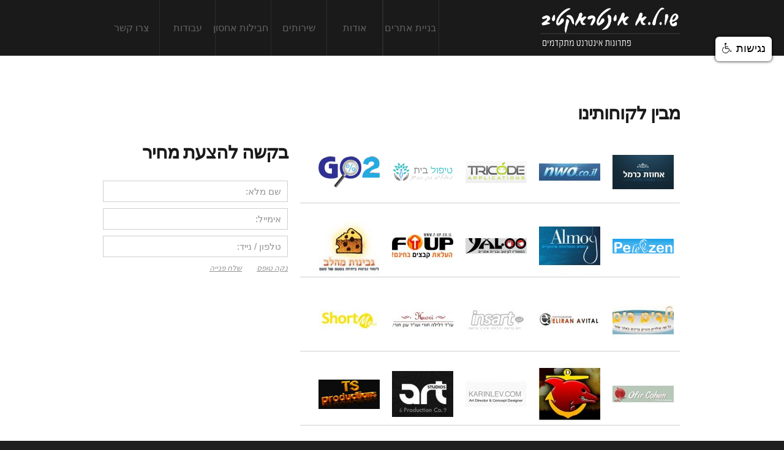

--- FILE ---
content_type: text/html; charset=UTF-8
request_url: http://www.v-host.co.il/%D7%9E%D7%91%D7%99%D7%9F_%D7%9C%D7%A7%D7%95%D7%97%D7%95%D7%AA%D7%99%D7%A0%D7%95.html
body_size: 3506
content:
<!DOCTYPE html>
<html lang="he">
<head>
<meta http-equiv="Content-Type" content="text/html; charset=utf-8" />
<meta http-equiv="X-UA-Compatible" content="IE=edge">
<meta name="viewport" content="width=device-width, initial-scale=1">
 
<title>שו.ל.א אינטראקטיב - פתרונות אינטרנט מתקדמים | בניית אתרים,  אחסון אתרים, פיתוח מערכות ניהול תוכן, פיתוח אפליקציות | מבין לקוחותינו</title>
<meta name="title" content="שו.ל.א אינטראקטיב - פתרונות אינטרנט מתקדמים | בניית אתרים,  אחסון אתרים, פיתוח מערכות ניהול תוכן, פיתוח אפליקציות | מבין לקוחותינו" />
<meta name="description" content="שו.ל.א אינטראקטיב - פתרונות אינטרנט מתקדמים | בניית אתרים,  אחסון אתרים, פיתוח מערכות ניהול תוכן, פיתוח אפליקציות | מבין לקוחותינו" />
<meta name="keywords" content="שו.ל.א,אינטראקטיב,פתרונות,אינטרנט,מתקדמים,בניית,אתרים,,אחסון,אתרים,פיתוח,מערכות,ניהול,תוכן,פיתוח,אפליקציות,מבין,לקוחותינו" />
<link rel="stylesheet" href="https://www.v-host.co.il/css/style.css" type="text/css">
<script src="https://www.v-host.co.il/js/jquery-1.6.4.min.js" type="text/javascript"></script>
<!--[if lt IE 7]>
<div class='aligncenter'><a href="http://www.microsoft.com/windows/internet-explorer/default.aspx?ocid=ie6_countdown_bannercode"><img src="http://storage.ie6countdown.com/assets/100/images/banners/warning_bar_0000_us.jpg"border="0"></a></div>  
<![endif]-->
<!--[if lt IE 9]>
<script src="https://www.v-host.co.il/js/html5.js"></script>
<link rel="stylesheet" href="https://www.v-host.co.il/css/ie.css"> 
<![endif]-->
<script type="text/javascript">
var site_url = "https://www.v-host.co.il/";
</script>
<script type="text/javascript">
  var _gaq = _gaq || [];
  _gaq.push(['_setAccount', 'UA-30864180-1']);
  _gaq.push(['_trackPageview']);
  (function() {
    var ga = document.createElement('script'); ga.type = 'text/javascript'; ga.async = true;
    ga.src = ('https:' == document.location.protocol ? 'https://ssl' : 'http://www') + '.google-analytics.com/ga.js';
    var s = document.getElementsByTagName('script')[0]; s.parentNode.insertBefore(ga, s);
  })();
</script>
</head>
<body  class="menu-push"><div id="up">
<aside class="menu-push-bg"></aside>
<nav class="st-menu" id="sidemenu">
	<ul>
	<li ><a href="https://www.v-host.co.il/">בניית אתרים</a><span class='nav-arrow'></span>
</li>
<li ><a href="https://www.v-host.co.il/%D7%90%D7%95%D7%93%D7%95%D7%AA.html">אודות</a><span class='nav-arrow'></span>
</li>
<li ><a href="https://www.v-host.co.il/%D7%A9%D7%99%D7%A8%D7%95%D7%AA%D7%99%D7%9D.html">שירותים</a><span class='nav-arrow'></span>
<ul><li><a href="https://www.v-host.co.il/%D7%A2%D7%99%D7%A6%D7%95%D7%91_%D7%90%D7%AA%D7%A8.html">עיצוב אתר</a></li>
<li><a href="https://www.v-host.co.il/%D7%97%D7%99%D7%AA%D7%95%D7%9A_%D7%95%D7%A7%D7%99%D7%93%D7%95%D7%93_HTML.html">חיתוך וקידוד HTML</a></li>
<li><a href="https://www.v-host.co.il/%D7%91%D7%A0%D7%99%D7%99%D7%AA_%D7%90%D7%AA%D7%A8.html">בניית אתר</a></li>
<li><a href="https://www.v-host.co.il/%D7%90%D7%97%D7%A1%D7%95%D7%9F_%D7%90%D7%AA%D7%A8%D7%99%D7%9D.html">אחסון אתרים</a></li>
<li><a href="https://www.v-host.co.il/%D7%A7%D7%99%D7%93%D7%95%D7%9D_%D7%90%D7%AA%D7%A8%D7%99%D7%9D.html">קידום אתרים</a></li>
<li><a href="https://www.v-host.co.il/%D7%AA%D7%97%D7%96%D7%95%D7%A7%D7%AA_%D7%90%D7%AA%D7%A8%D7%99%D7%9D.html">תחזוקת אתרים</a></li>
<li><a href="https://www.v-host.co.il/%D7%93%D7%A4%D7%99_%D7%A4%D7%99%D7%99%D7%A1%D7%91%D7%95%D7%A7.html">דפי פייסבוק</a></li>
<li><a href="https://www.v-host.co.il/%D7%A4%D7%99%D7%AA%D7%95%D7%97_%D7%90%D7%A4%D7%9C%D7%99%D7%A7%D7%A6%D7%99%D7%95%D7%AA.html">פיתוח אפליקציות</a></li>
</ul></li>
<li ><a href="https://www.v-host.co.il/%D7%97%D7%91%D7%99%D7%9C%D7%95%D7%AA_%D7%90%D7%97%D7%A1%D7%95%D7%9F.html">חבילות אחסון</a><span class='nav-arrow'></span>
</li>
<li ><a href="https://www.v-host.co.il/%D7%A2%D7%91%D7%95%D7%93%D7%95%D7%AA.html">עבודות</a><span class='nav-arrow'></span>
</li>
<li ><a href="https://www.v-host.co.il/%D7%A6%D7%A8%D7%95_%D7%A7%D7%A9%D7%A8.html">צרו קשר</a><span class='nav-arrow'></span>
</li>
	</ul>
</nav>
<div class="mainWrapper">
<!--==============================header=================================-->
<header>
    <div class="header">
        <div class="main">
            <a class="logo" href="https://www.v-host.co.il/"><img src="https://www.v-host.co.il/images/logo_1b.png" alt="שו.ל.א אינטראקטיב - פתרונות אינטרנט מתקדמים | בניית אתרים,  אחסון אתרים, פיתוח מערכות ניהול תוכן, פיתוח אפליקציות" /></a>
			<div class="toggleMenu">
				<span class="icon-bar"></span>
				<span class="icon-bar"></span>
				<span class="icon-bar"></span>
			</div>
            <nav>
                <ul class="sf-menu">
                	<li ><a href="https://www.v-host.co.il/">בניית אתרים</a>
</li>
<li ><a href="https://www.v-host.co.il/%D7%90%D7%95%D7%93%D7%95%D7%AA.html">אודות</a>
</li>
<li ><a href="https://www.v-host.co.il/%D7%A9%D7%99%D7%A8%D7%95%D7%AA%D7%99%D7%9D.html">שירותים</a>
<ul><li><a href="https://www.v-host.co.il/%D7%A2%D7%99%D7%A6%D7%95%D7%91_%D7%90%D7%AA%D7%A8.html">עיצוב אתר</a></li>
<li><a href="https://www.v-host.co.il/%D7%97%D7%99%D7%AA%D7%95%D7%9A_%D7%95%D7%A7%D7%99%D7%93%D7%95%D7%93_HTML.html">חיתוך וקידוד HTML</a></li>
<li><a href="https://www.v-host.co.il/%D7%91%D7%A0%D7%99%D7%99%D7%AA_%D7%90%D7%AA%D7%A8.html">בניית אתר</a></li>
<li><a href="https://www.v-host.co.il/%D7%90%D7%97%D7%A1%D7%95%D7%9F_%D7%90%D7%AA%D7%A8%D7%99%D7%9D.html">אחסון אתרים</a></li>
<li><a href="https://www.v-host.co.il/%D7%A7%D7%99%D7%93%D7%95%D7%9D_%D7%90%D7%AA%D7%A8%D7%99%D7%9D.html">קידום אתרים</a></li>
<li><a href="https://www.v-host.co.il/%D7%AA%D7%97%D7%96%D7%95%D7%A7%D7%AA_%D7%90%D7%AA%D7%A8%D7%99%D7%9D.html">תחזוקת אתרים</a></li>
<li><a href="https://www.v-host.co.il/%D7%93%D7%A4%D7%99_%D7%A4%D7%99%D7%99%D7%A1%D7%91%D7%95%D7%A7.html">דפי פייסבוק</a></li>
<li><a href="https://www.v-host.co.il/%D7%A4%D7%99%D7%AA%D7%95%D7%97_%D7%90%D7%A4%D7%9C%D7%99%D7%A7%D7%A6%D7%99%D7%95%D7%AA.html">פיתוח אפליקציות</a></li>
</ul></li>
<li ><a href="https://www.v-host.co.il/%D7%97%D7%91%D7%99%D7%9C%D7%95%D7%AA_%D7%90%D7%97%D7%A1%D7%95%D7%9F.html">חבילות אחסון</a>
</li>
<li ><a href="https://www.v-host.co.il/%D7%A2%D7%91%D7%95%D7%93%D7%95%D7%AA.html">עבודות</a>
</li>
<li ><a href="https://www.v-host.co.il/%D7%A6%D7%A8%D7%95_%D7%A7%D7%A9%D7%A8.html">צרו קשר</a>
</li>
                </ul>
            </nav>
            <div class="clear"></div>
        </div>
    </div>
</header><!--==============================content================================-->
<section id="content">
	<div class="main"><h1 class="mainTitle">מבין לקוחותינו</h1></div>
	    <div class="container_12" id="clients_wrap">
	    	<article class="grid_8">
			<div class="wrapper indent-bot clients_row">
			<article class="grid_1 clientsWrap">
				<img src="https://www.v-host.co.il/pics/thumb_55_picture.jpg" alt="">
			</article>
  						<article class="grid_1 clientsWrap">
				<img src="https://www.v-host.co.il/pics/thumb_37_picture.jpg" alt="">
			</article>
  						<article class="grid_1 clientsWrap">
				<img src="https://www.v-host.co.il/pics/thumb_68_picture.png" alt="">
			</article>
  						<article class="grid_1 clientsWrap">
				<img src="https://www.v-host.co.il/pics/thumb_73_picture.png" alt="">
			</article>
  						<article class="grid_1 clientsWrap">
				<img src="https://www.v-host.co.il/pics/thumb_75_picture.png" alt="">
			</article>
  			</div>
<div class="wrapper indent-bot clients_row">
			<article class="grid_1 clientsWrap">
				<img src="https://www.v-host.co.il/pics/thumb_69_picture.png" alt="">
			</article>
  						<article class="grid_1 clientsWrap">
				<img src="https://www.v-host.co.il/pics/thumb_28_picture.jpg" alt="">
			</article>
  						<article class="grid_1 clientsWrap">
				<img src="https://www.v-host.co.il/pics/thumb_27_picture.jpg" alt="">
			</article>
  						<article class="grid_1 clientsWrap">
				<img src="https://www.v-host.co.il/pics/thumb_39_picture.jpg" alt="">
			</article>
  						<article class="grid_1 clientsWrap">
				<img src="https://www.v-host.co.il/pics/thumb_30_picture.jpg" alt="">
			</article>
  			</div>
<div class="wrapper indent-bot clients_row">
			<article class="grid_1 clientsWrap">
				<img src="https://www.v-host.co.il/pics/thumb_31_picture.jpg" alt="">
			</article>
  						<article class="grid_1 clientsWrap">
				<img src="https://www.v-host.co.il/pics/thumb_32_picture.jpg" alt="">
			</article>
  						<article class="grid_1 clientsWrap">
				<img src="https://www.v-host.co.il/pics/thumb_40_picture.jpg" alt="">
			</article>
  						<article class="grid_1 clientsWrap">
				<img src="https://www.v-host.co.il/pics/thumb_33_picture.jpg" alt="">
			</article>
  						<article class="grid_1 clientsWrap">
				<img src="https://www.v-host.co.il/pics/thumb_41_picture.jpg" alt="">
			</article>
  			</div>
<div class="wrapper indent-bot clients_row">
			<article class="grid_1 clientsWrap">
				<img src="https://www.v-host.co.il/pics/thumb_35_picture.jpg" alt="">
			</article>
  						<article class="grid_1 clientsWrap">
				<img src="https://www.v-host.co.il/pics/thumb_29_picture.jpg" alt="">
			</article>
  						<article class="grid_1 clientsWrap">
				<img src="https://www.v-host.co.il/pics/thumb_36_picture.jpg" alt="">
			</article>
  						<article class="grid_1 clientsWrap">
				<img src="https://www.v-host.co.il/pics/thumb_38_picture.jpg" alt="">
			</article>
  						<article class="grid_1 clientsWrap">
				<img src="https://www.v-host.co.il/pics/thumb_51_picture.png" alt="">
			</article>
  			</div>
<div class="wrapper indent-bot clients_row">
			<article class="grid_1 clientsWrap">
				<img src="https://www.v-host.co.il/pics/thumb_70_picture.jpg" alt="">
			</article>
  			</div>
	      </article>
		
	       <article class="grid_4">
			            	<h3>בקשה להצעת מחיר</h3>
                <form id="contact-form" class="contact-form">
                	<input type="hidden" name="page_url" id="page_url" value="http://www.v-host.co.il/%D7%9E%D7%91%D7%99%D7%9F_%D7%9C%D7%A7%D7%95%D7%97%D7%95%D7%AA%D7%99%D7%A0%D7%95.html" />
                    <div class="success"> תודה על פנייתך, נחזור אליך בהקדם האפשרי.</div>
                    <fieldset>
                        <label class="name">
                            <input type="text" value="שם מלא:">
                            <span class="error">*שם מלא לא תקין</span>
                            <span class="empty">*שדה חובה</span>
                        </label>
                        <label class="email">
                            <input type="text" value="אימייל:">
                            <span class="error">*כתובת אימייל לא תקנית</span>
                            <span class="empty">*שדה חובה</span>
                        </label>
                        <label class="phone">
                            <input type="text" value="טלפון / נייד:">
                            <span class="error">*מספר טלפון/נייד לא תקין</span>
                            <span class="empty">*שדה חובה</span>
                        </label>
                        <div class="btns">
                        		<a class="button" data-type="reset">נקה טופס</a>
                        		<a class="button" data-type="submit">שלח פנייה</a>
                        	</div>
                    </fieldset>
                </form>
            		</article>
		
            <div style="clear:both;"></div>
    </div>
</section>
<script type="text/javascript">
var wrap_width = 100;
var wrap_height = 100;

$(window).load(function() {
	/*
	var images = $("#clients_wrap img");
	var imagesCount = images.length;

	if( imagesCount > 0 ) {
		$.each( $(images),function(i,img){
			var imgSrc = $(img).attr("src");
			var imgSize = getImgSize(imgSrc);
			if( imgSize.height < wrap_height ) {
				var margin_top = (wrap_height- imgSize.height)/2;
				$(img).css({"margin-top":margin_top});
			}
		});
	}
	*/
});

</script>
	<aside>
    <div class="container_12">
        <div class="wrapper">
            <article class="grid_4 omega">
                <h6>בניית אתרים</h6>
                	<ul style="float:right;margin-left:10px;min-width:140px;">
<li><a href="https://www.v-host.co.il/"><span></span>בניית אתרים</a></li>
<li><a href="https://www.v-host.co.il/%D7%90%D7%95%D7%93%D7%95%D7%AA.html"><span></span>אודות</a></li>
<li><a href="https://www.v-host.co.il/%D7%A9%D7%99%D7%A8%D7%95%D7%AA%D7%99%D7%9D.html"><span></span>שירותים</a></li>
</ul>
<ul style="float:right;margin-left:10px;min-width:140px;">
<li><a href="https://www.v-host.co.il/%D7%97%D7%91%D7%99%D7%9C%D7%95%D7%AA_%D7%90%D7%97%D7%A1%D7%95%D7%9F.html"><span></span>חבילות אחסון</a></li>
<li><a href="https://www.v-host.co.il/%D7%A2%D7%91%D7%95%D7%93%D7%95%D7%AA.html"><span></span>עבודות</a></li>
<li><a href="https://www.v-host.co.il/%D7%A6%D7%A8%D7%95_%D7%A7%D7%A9%D7%A8.html"><span></span>צרו קשר</a></li>
</ul>
            </article>
            <article class="grid_6 omega grid_480">
                <h6>מה אנחנו עושים?</h6>
                	<ul>
<li><a href="https://www.v-host.co.il/%D7%A2%D7%99%D7%A6%D7%95%D7%91_%D7%90%D7%AA%D7%A8.html"><span></span>עיצוב אתר</a></li>
<li><a href="https://www.v-host.co.il/%D7%97%D7%99%D7%AA%D7%95%D7%9A_%D7%95%D7%A7%D7%99%D7%93%D7%95%D7%93_HTML.html"><span></span>חיתוך וקידוד HTML</a></li>
<li><a href="https://www.v-host.co.il/%D7%91%D7%A0%D7%99%D7%99%D7%AA_%D7%90%D7%AA%D7%A8.html"><span></span>בניית אתר</a></li>
<li><a href="https://www.v-host.co.il/%D7%90%D7%97%D7%A1%D7%95%D7%9F_%D7%90%D7%AA%D7%A8%D7%99%D7%9D.html"><span></span>אחסון אתרים</a></li>
</ul>
<ul>
<li><a href="https://www.v-host.co.il/%D7%A7%D7%99%D7%93%D7%95%D7%9D_%D7%90%D7%AA%D7%A8%D7%99%D7%9D.html"><span></span>קידום אתרים</a></li>
<li><a href="https://www.v-host.co.il/%D7%AA%D7%97%D7%96%D7%95%D7%A7%D7%AA_%D7%90%D7%AA%D7%A8%D7%99%D7%9D.html"><span></span>תחזוקת אתרים</a></li>
<li><a href="https://www.v-host.co.il/%D7%93%D7%A4%D7%99_%D7%A4%D7%99%D7%99%D7%A1%D7%91%D7%95%D7%A7.html"><span></span>דפי פייסבוק</a></li>
<li><a href="https://www.v-host.co.il/%D7%A4%D7%99%D7%AA%D7%95%D7%97_%D7%90%D7%A4%D7%9C%D7%99%D7%A7%D7%A6%D7%99%D7%95%D7%AA.html"><span></span>פיתוח אפליקציות</a></li>
</ul>
<ul>
<li><a href="https://www.v-host.co.il/%D7%A4%D7%99%D7%AA%D7%95%D7%97_%D7%9E%D7%A2%D7%A8%D7%9B%D7%95%D7%AA_%D7%90%D7%99%D7%A0%D7%98%D7%A8%D7%90%D7%A0%D7%98%D7%99%D7%95%D7%AA.html"><span></span>פיתוח מערכות אינטראנטיות</a></li>
<li><a href="https://www.v-host.co.il/%D7%91%D7%A0%D7%99%D7%99%D7%AA_%D7%90%D7%AA%D7%A8%D7%99%D7%9D_%D7%91%D7%9E%D7%99%D7%A7%D7%95%D7%A8_%D7%97%D7%95%D7%A5.html"><span></span>בניית אתרים במיקור חוץ</a></li>
</ul>
            </article>
            
                       <article class="grid_2 omega">
                <h6>מה עוד?</h6>
                <ul>
                	<li ><a href="https://www.v-host.co.il/%D7%9C%D7%A7%D7%95%D7%97%D7%95%D7%AA_%D7%9E%D7%93%D7%91%D7%A8%D7%99%D7%9D.html"><span></span>לקוחות מדברים</a></li>
<li class="current"><a href="https://www.v-host.co.il/%D7%9E%D7%91%D7%99%D7%9F_%D7%9C%D7%A7%D7%95%D7%97%D7%95%D7%AA%D7%99%D7%A0%D7%95.html"><span></span>מבין לקוחותינו</a></li>
                </ul>
            </article>
                    </div>
    </div>
	<a href="#up" class="up">למעלה &#8593;</a>
</aside>
	<!--==============================footer=================================-->
	<footer>
	    <div class="main">
	        <div class="fleft">
	            שו.ל.א אינטראקטיב &copy; 	        </div>
	        <div class="extra-wrap alignright">
	        		        </div>
	    </div>
	</footer>
</div>
<script src="https://www.v-host.co.il/js/script.js" type="text/javascript"></script>
<script>
	// Mobile Menu
	$(".toggleMenu, .menu-push-bg").click(function(){
		$(".st-menu,  .menu-push, .menu-push-bg, .toggleMenu").toggleClass('active');
	});
	$("#sidemenu ul li").each(function(){
	  if($(this).children("ul").length){
		$(this).addClass("expandable");
	  }
	});
	$(".nav-arrow").click(function(){
		$(this).next('#sidemenu ul li ul').slideToggle('fast');
	});
	// Smooth Scrolling
	$(function() {
	  $('a[href*=#]:not([href=#])').click(function() {
		if (location.pathname.replace(/^\//,'') == this.pathname.replace(/^\//,'') && location.hostname == this.hostname) {
		  var target = $(this.hash);
		  target = target.length ? target : $('[name=' + this.hash.slice(1) +']');
		  if (target.length) {
			$('html,body').animate({
			  scrollTop: target.offset().top
			}, 1000);
			return false;
		  }
		}
	  });
	});
</script>
<script src="https://www.negishim.com/accessibility/accessibility_pro_group255.js" type="text/javascript"></script>
<script type="text/javascript">
    accessibility_rtl = true;
    pixel_from_side = 20;
    pixel_from_start = 60;
</script>
</body>
</html>

--- FILE ---
content_type: text/css
request_url: https://www.v-host.co.il/css/style.css
body_size: 9800
content:
/* reset.css */

a,abbr,acronym,address,applet,article,aside,audio,b,blockquote,big,body,center,canvas,caption,cite,code,command,datalist,dd,del,details,dfn,dl,div,dt,em,embed,fieldset,figcaption,figure,font,footer,form,h1,h2,h3,h4,h5,h6,header,hgroup,html,i,iframe,img,ins,kbd,keygen,label,legend,li,meter,nav,object,ol,output,p,pre,progress,q,s,samp,section,small,span,source,strike,strong,sub,sup,table,tbody,tfoot,thead,th,tr,tdvideo,tt,u,ul,var{background:transparent;border:0 none;font-size:100%;margin:0;padding:0;border:0;outline:0;vertical-align:top}

ol,ul{/*list-style:none*/}

blockquote,q{quotes:none}

table,table td{padding:0;border:none;border-collapse:collapse}

img{vertical-align:top}

embed{vertical-align:top}

article,aside,audio,canvas,command,datalist,details,embed,figcaption,figure,footer,header,hgroup,keygen,meter,nav,output,progress,section,source,video{display:block}

mark,rp,rt,ruby,summary,time{display:inline}



/* superfish.css */

.sf-menu{font-size:0px;line-height:0px;}

.sf-menu ul{position:absolute;top:-1000px;width:125px;background:#2d2d2d;padding:25px 11px 21px;right:0;display:none;}

.sf-menu li{float:right;position:relative;border-right:1px solid #2b2b2b;width:90px;text-align:center;}

.sf-menu li:first-child{border-left:1px solid #2b2b2b;}

.sf-menu a{color:#626262;text-decoration:none;display:block;/*padding:25px 4px 21px;*/padding: 36px 4px;font-size:16px;line-height:1.2em;white-space:nowrap;}

.sf-menu li:hover ul,.sf-menu li.sfHover ul{/*top:75px;*/top:95px;z-index:99;}

.sf-menu li:hover li ul,ul.sf-menu li.sfHover li ul{top:-999em}

.sf-menu li.current,.sf-menu li.sfHover,.sf-menu li:hover{background:#ffc000;}

.sf-menu li.current a,.sf-menu li a:hover,.sf-menu li.sfHover a{color:#fff;}

.sf-menu li li:hover ul,ul.sf-menu li li.sfHover ul{left:117px;top:-25px;}

.sf-menu li li{float:none;background:none !important;margin:0 0 3px;border:none !important; width:100%; }

.sf-menu li li a{padding:0px;display:inline-block;}

.sf-menu li li a,.sf-menu li.sfHover li a,.sf-menu li.current li a{color:#fff;}

.sf-menu li li a:hover,.sf-menu li li.sfHover a,.sf-menu li li.current a{color:#ffc000}

.sf-menu li li li a,.sf-menu li li.sfHover li a,.sf-menu li li.current li a{color:#fff;}

.sf-menu li li li a:hover,.sf-menu li li li.current a{color:#ffc000}



/* grid.css */

.container_12{margin-left:auto;margin-right:auto;width:960px;position:relative;}

.grid_1,.grid_2,.grid_3,.grid_4,.grid_5,.grid_6,.grid_7,.grid_8,.grid_9,.grid_10,.grid_11,.grid_12{display:inline;float:right;position:relative;margin:0 10px}

.alpha{margin-left:0}

.omega{margin-right:0}

.container_12 .grid_1{width:60px}

.container_12 .grid_2{width:140px}

.container_12 .grid_2_custom {width:200px; margin:0 0 0 10px;}

.container_12 .grid_2_custom img {width:200px}

.container_12 .grid_2_host {width:220px; margin:0 0 0 15px;}

.container_12 .grid_2_host img {width:220px}

.container_12 .grid_2_custom h6 , .container_12 .grid_2_host h6 { text-align:center;margin:0 0 14px 0; }

.container_12 .clearMargin {margin:0;}

.container_12 .grid_3{width:220px}

.container_12 .grid_4{width:300px}

.container_12 .grid_5{width:380px}

.container_12 .grid_6 {width:460px}

.container_12 .grid_4 ol,.container_12 .grid_4 ul,.container_12 .grid_6 ol,.container_12 .grid_6 ul,.container_12 .grid_2 ul{list-style:none}

.container_12 .grid_6 ul { float:right;margin-left:10px;width:150px; }

.container_12 .grid_480 { width:480px; }

.container_12 .grid_7{width:540px}

.container_12 .grid_8{width:620px}

.container_12 .grid_9{width:700px}

.container_12 .grid_10{width:780px}

.container_12 .grid_11{width:860px}

.container_12 .grid_12{width:940px}

.container_12 .prefix_1{padding-left:80px}

.container_12 .prefix_2{padding-left:160px}

.container_12 .prefix_3{padding-left:240px}

.container_12 .prefix_4{padding-left:320px}

.container_12 .prefix_5{padding-left:400px}

.container_12 .prefix_6{padding-left:480px}

.container_12 .prefix_7{padding-left:560px}

.container_12 .prefix_8{padding-left:640px}

.container_12 .prefix_9{padding-left:720px}

.container_12 .prefix_10{padding-left:800px}

.container_12 .prefix_11{padding-left:880px}

.container_12 .suffix_1{padding-right:80px}

.container_12 .suffix_2{padding-right:160px}

.container_12 .suffix_3{padding-right:240px}

.container_12 .suffix_4{padding-right:320px}

.container_12 .suffix_5{padding-right:400px}

.container_12 .suffix_6{padding-right:480px}

.container_12 .suffix_7{padding-right:560px}

.container_12 .suffix_8{padding-right:640px}

.container_12 .suffix_9{padding-right:720px}

.container_12 .suffix_10{padding-right:800px}

.container_12 .suffix_11{padding-right:880px}

.container_12 .push_1{left:80px}

.container_12 .push_2{left:160px}

.container_12 .push_3{left:240px}

.container_12 .push_4{left:320px}

.container_12 .push_5{left:400px}

.container_12 .push_6{left:480px}

.container_12 .push_7{left:560px}

.container_12 .push_8{left:640px}

.container_12 .push_9{left:720px}

.container_12 .push_10{left:800px}

.container_12 .push_11{left:880px}

.container_12 .pull_1{left:-80px}

.container_12 .pull_2{left:-160px}

.container_12 .pull_3{left:-240px}

.container_12 .pull_4{left:-320px}

.container_12 .pull_5{left:-400px}

.container_12 .pull_6{left:-480px}

.container_12 .pull_7{left:-560px}

.container_12 .pull_8{left:-640px}

.container_12 .pull_9{left:-720px}

.container_12 .pull_10{left:-800px}

.container_12 .pull_11{left:-880px}

.clear{clear:both;display:block;overflow:hidden;visibility:hidden;height:0}



/* forms.css */

input[type=text],input[type=password],textarea,select{font-family:Arial, Helvetica, sans-serif;color:#929292;font-size:15px;vertical-align:middle;font-weight:normal;padding:8px 10px;margin:0;background:none;border:1px solid #cfcfcf;outline:none;width:358px;}



#search{padding-right:8px;border:1px solid #cfcfcf;width:305px;}

#search input[type=text]{width:260px;padding:7px 9px 6px;border:none;vertical-align:middle;}

#search a{background:url(../images/search-button.gif) 0 0 no-repeat;width:26px;height:21px;display:inline-block;vertical-align:middle;}

#search a:hover{opacity:.5;}



/* Contact form */

#contact-form{position:relative;vertical-align:top;color:#828282;}

#contact-form .success{position:absolute;bottom:100%;left:0;display:none;}

	#contact-form fieldset{border:none;padding:0}

		#contact-form label{padding-bottom:10px;overflow:hidden;display:block;position:relative;}

		#contact-form div.formLabal{padding-bottom:10px;overflow:hidden;display:block;position:relative;}

			#contact-form input{float:right;}

			#contact-form .message{min-height:210px;padding-bottom:10px;}

			#contact-form textarea{width:518px;height:177px;overflow:auto;max-width:518px;}

			#contact-form .error,#contact-form .empty{color:#f00;display:none;position:absolute;top:-2px;left:0;font-size:11px;line-height:1.2em;}

		#contact-form .btns{text-align:right;}

		#contact-form .btns a{margin-left:20px;}



.contact-form{position:relative;vertical-align:top;color:#828282;}

.contact-form .success{position:absolute;bottom:100%;right:0px;display:none;}

	.contact-form fieldset{border:none;padding:0}

		.contact-form label{padding-bottom:10px;overflow:hidden;display:block;position:relative;}

			.contact-form input{float:right;}

			.contact-form .message{min-height:210px;padding-bottom:10px;}

			.contact-form textarea{width:280px !important;height:77px!important;overflow:auto;max-width:280px;}

			.contact-form .error,#contact-form .empty{color:#f00;display:none;position:absolute;top:2px;right:220px;font-size:11px;line-height:1.2em;}

		.contact-form .btns{text-align:right;}

		.contact-form .btns a{margin-left:20px;}



.contact-form input[type=text],.contact-form input[type=password],.contact-form textarea{

font-family:Arial, Helvetica, sans-serif;color:#929292;font-size:15px;vertical-align:middle;

font-weight:normal;padding:8px 10px;margin:0;background:none;border:1px solid #cfcfcf;outline:none;width:280px;

}

				

/* Newsletter-form */

#newsletter-form{margin:0 0 8px;}

#newsletter-form label{color:#fff;font-size:12px;display:block;padding:3px 0 8px;}

#newsletter-form input[type=text]{width:222px;padding:7px 10px;border:none;color:#fff;background:#606060;font-size:13px;}

#newsletter-form a{vertical-align:middle;width:30px;height:30px;display:inline-block;background-color:#ffc000;background-image:url(../images/newsletter.png);background-position:-9px 9px;background-repeat:no-repeat;}



#newsletter-alt-form fieldset{border:none}

#newsletter-alt-form input[type=text]{width:215px;margin-right:12px;}

#newsletter-alt-form a{vertical-align:middle;}



/* pretyPhoto.css */

div.facebook .pp_top .pp_left{background:url(../images/prettyPhoto/facebook/sprite.png) -88px -53px no-repeat}div.facebook .pp_top .pp_middle{background:url(../images/prettyPhoto/facebook/contentPatternTop.png) top left repeat-x}div.facebook .pp_top .pp_right{background:url(../images/prettyPhoto/facebook/sprite.png) -110px -53px no-repeat}div.facebook .pp_content_container .pp_left{background:url(../images/prettyPhoto/facebook/contentPatternLeft.png) top left repeat-y}div.facebook .pp_content_container .pp_right{background:url(../images/prettyPhoto/facebook/contentPatternRight.png) top right repeat-y}div.facebook .pp_expand{background:url(../images/prettyPhoto/facebook/sprite.png) -31px -26px no-repeat;cursor:pointer}div.facebook .pp_expand:hover{background:url(../images/prettyPhoto/facebook/sprite.png) -31px -47px no-repeat;cursor:pointer}div.facebook .pp_contract{background:url(../images/prettyPhoto/facebook/sprite.png) 0 -26px no-repeat;cursor:pointer}div.facebook .pp_contract:hover{background:url(../images/prettyPhoto/facebook/sprite.png) 0 -47px no-repeat;cursor:pointer}div.facebook .pp_close{width:22px;height:22px;background:url(../images/prettyPhoto/facebook/sprite.png) -1px -1px no-repeat;cursor:pointer}div.facebook .pp_description{margin:0 37px 0 0}div.facebook .pp_loaderIcon{background:url(../images/prettyPhoto/facebook/loader.gif) center center no-repeat}div.facebook .pp_arrow_previous{background:url(../images/prettyPhoto/facebook/sprite.png) 0 -71px no-repeat;height:22px;margin-top:0;width:22px}div.facebook .pp_arrow_previous.disabled{background-position:0 -96px;cursor:default}div.facebook .pp_arrow_next{background:url(../images/prettyPhoto/facebook/sprite.png) -32px -71px no-repeat;height:22px;margin-top:0;width:22px}div.facebook .pp_arrow_next.disabled{background-position:-32px -96px;cursor:default}div.facebook .pp_nav{margin-top:0}div.facebook .pp_nav p{font-size:15px;padding:0 3px 0 4px}div.facebook .pp_nav .pp_play{background:url(../images/prettyPhoto/facebook/sprite.png) -1px -123px no-repeat;height:22px;width:22px}div.facebook .pp_nav .pp_pause{background:url(../images/prettyPhoto/facebook/sprite.png) -32px -123px no-repeat;height:22px;width:22px}div.facebook .pp_next:hover{background:url(../images/prettyPhoto/facebook/btnNext.png) center right no-repeat;cursor:pointer}div.facebook .pp_previous:hover{background:url(../images/prettyPhoto/facebook/btnPrevious.png) center left no-repeat;cursor:pointer}div.facebook .pp_bottom .pp_left{background:url(../images/prettyPhoto/facebook/sprite.png) -88px -80px no-repeat}div.facebook .pp_bottom .pp_middle{background:url(../images/prettyPhoto/facebook/contentPatternBottom.png) top left repeat-x}div.facebook .pp_bottom .pp_right{background:url(../images/prettyPhoto/facebook/sprite.png) -110px -80px no-repeat}div.pp_pic_holder a:focus{outline:none}div.pp_overlay{background:#000;display:none;left:0;position:absolute;top:0;width:100%;z-index:9500}div.pp_pic_holder{display:none;position:absolute;width:100px;z-index:10000}.pp_content{height:40px;min-width:40px}* html .pp_content{width:40px}.pp_content_container{position:relative;text-align:left;width:100%}.pp_content_container .pp_left{padding-left:20px}.pp_content_container .pp_right{padding-right:20px}.pp_content_container .pp_details{float:left;margin:10px 0 2px}.pp_description{display:none;margin:0}.pp_social{float:left;margin:7px 0 0}.pp_social .facebook{float:left;position:relative;top:-1px;margin-left:5px;width:55px;overflow:hidden}.pp_social .twitter{float:left}.pp_nav{clear:right;float:left;margin:3px 10px 0 0}.pp_nav p{float:left;margin:2px 4px}.pp_nav .pp_play,.pp_nav .pp_pause{float:left;margin-right:4px;text-indent:10000px}a.pp_arrow_previous,a.pp_arrow_next{display:block;float:left;height:15px;margin-top:3px;overflow:hidden;text-indent:10000px;width:14px}.pp_hoverContainer{position:absolute;top:0;width:100%;z-index:2000}.pp_gallery{display:none;left:50%;margin-top:-50px;position:absolute;z-index:10000}.pp_gallery div{float:left;overflow:hidden;position:relative}.pp_gallery ul{float:left;height:35px;position:relative;white-space:nowrap;margin:0 0 0 5px;padding:0}.pp_gallery ul a{border:1px rgba(0,0,0,0.5) solid;display:block;float:left;height:33px;overflow:hidden}.pp_gallery ul a img{border:0}.pp_gallery li{display:block;float:left;margin:0 5px 0 0;padding:0}.pp_gallery li.default a{background:url(../images/prettyPhoto/facebook/default_thumbnail.gif) 0 0 no-repeat;display:block;height:33px;width:50px}.pp_gallery .pp_arrow_previous,.pp_gallery .pp_arrow_next{margin-top:7px!important}a.pp_next{background:url(../images/prettyPhoto/light_rounded/btnNext.png) 10000px 10000px no-repeat;display:block;float:right;height:100%;text-indent:10000px;width:49%}a.pp_previous{background:url(../images/prettyPhoto/light_rounded/btnNext.png) 10000px 10000px no-repeat;display:block;float:left;height:100%;text-indent:10000px;width:49%}a.pp_expand,a.pp_contract{cursor:pointer;display:none;height:20px;position:absolute;right:30px;text-indent:10000px;top:10px;width:20px;z-index:20000}a.pp_close{position:absolute;right:0;top:0;display:block;line-height:22px;text-indent:10000px}.pp_loaderIcon{display:block;height:24px;left:50%;position:absolute;top:50%;width:24px;margin:-12px 0 0 -12px}#pp_full_res{line-height:1!important}#pp_full_res .pp_inline{text-align:left}#pp_full_res .pp_inline p{margin:0 0 15px}div.ppt{direction:rtl;text-align:right;color:#fff;display:none;font-size:17px;z-index:9999;margin:0 0 5px 15px}div.pp_default .pp_content,div.light_rounded .pp_content{background-color:#fff}div.pp_default #pp_full_res .pp_inline,div.light_rounded .pp_content .ppt,div.light_rounded #pp_full_res .pp_inline,div.light_square .pp_content .ppt,div.light_square #pp_full_res .pp_inline,div.facebook .pp_content .ppt,div.facebook #pp_full_res .pp_inline{color:#000}div.pp_default .pp_gallery ul li a:hover,div.pp_default .pp_gallery ul li.selected a,.pp_gallery ul a:hover,.pp_gallery li.selected a{border-color:#fff}div.pp_default .pp_details,div.light_rounded .pp_details,div.dark_rounded .pp_details,div.dark_square .pp_details,div.light_square .pp_details,div.facebook .pp_details{position:relative}div.light_rounded .pp_top .pp_middle,div.light_rounded .pp_content_container .pp_left,div.light_rounded .pp_content_container .pp_right,div.light_rounded .pp_bottom .pp_middle,div.light_square .pp_left,div.light_square .pp_middle,div.light_square .pp_right,div.light_square .pp_content,div.facebook .pp_content{background:#fff}div.light_rounded .pp_description,div.light_square .pp_description{margin-right:85px}div.light_rounded .pp_gallery a.pp_arrow_previous,div.light_rounded .pp_gallery a.pp_arrow_next,div.dark_rounded .pp_gallery a.pp_arrow_previous,div.dark_rounded .pp_gallery a.pp_arrow_next,div.dark_square .pp_gallery a.pp_arrow_previous,div.dark_square .pp_gallery a.pp_arrow_next,div.light_square .pp_gallery a.pp_arrow_previous,div.light_square .pp_gallery a.pp_arrow_next{margin-top:12px!important}div.light_rounded .pp_arrow_previous.disabled,div.dark_rounded .pp_arrow_previous.disabled,div.dark_square .pp_arrow_previous.disabled,div.light_square .pp_arrow_previous.disabled{background-position:0 -87px;cursor:default}div.light_rounded .pp_arrow_next.disabled,div.dark_rounded .pp_arrow_next.disabled,div.dark_square .pp_arrow_next.disabled,div.light_square .pp_arrow_next.disabled{background-position:-22px -87px;cursor:default}div.light_rounded .pp_loaderIcon,div.light_square .pp_loaderIcon{background:url(../images/prettyPhoto/light_rounded/loader.gif) center center no-repeat}div.dark_rounded .pp_top .pp_middle,div.dark_rounded .pp_content,div.dark_rounded .pp_bottom .pp_middle{background:url(../images/prettyPhoto/dark_rounded/contentPattern.png) top left repeat}div.dark_rounded .currentTextHolder,div.dark_square .currentTextHolder{color:#c4c4c4}div.dark_rounded #pp_full_res .pp_inline,div.dark_square #pp_full_res .pp_inline{color:#fff}.pp_top,.pp_bottom{height:20px;position:relative}* html .pp_top,* html .pp_bottom{padding:0 20px}.pp_top .pp_left,.pp_bottom .pp_left{height:20px;left:0;position:absolute;width:20px}.pp_top .pp_middle,.pp_bottom .pp_middle{height:20px;left:20px;position:absolute;right:20px}* html .pp_top .pp_middle,* html .pp_bottom .pp_middle{left:0;position:static}.pp_top .pp_right,.pp_bottom .pp_right{height:20px;left:auto;position:absolute;right:0;top:0;width:20px}.pp_fade,.pp_gallery li.default a img{display:none}



/* skin.css */

.jcarousel-skin-tango{/*width:620px;*/width:300px;padding:0 0 20px;height:201px;direction:ltr;text-align:left;}

.jcarousel-skin-tango .jcarousel-container-horizontal{padding:0 0 0;}

.jcarousel-list{overflow:hidden;}

.jcarousel-skin-tango li{/*width:123px;*/width:300px;height:220px;float:left;margin-right:1px;position:relative;overflow:hidden;background:#000;}

.jcarousel-skin-tango li a{text-decoration:none;}

.jcarousel-skin-tango li a img {width:300px;height:220px;}

.jcarousel-skin-tango li span{display:block;color:#fff;font-size:10px;line-height:1em;text-transform:uppercase;position:absolute;background:#ffc000;top:86px;right:-71px;padding:7px 0 7px 10px;width:61px;}

.jcarousel-next-horizontal,.jcarousel-prev-horizontal,.jcarousel-next-vertical,.jcarousel-prev-vertical{position:absolute;top:-53px;width:29px;height:29px;cursor:pointer;background-repeat:no-repeat;background-color:#000;z-index:100;}

.jcarousel-next-horizontal{left:31px;background-image:url(../images/next.gif);background-position:50% 50%;}

.jcarousel-prev-horizontal{left:1px;background-image:url(../images/prev.gif);background-position:50% 50%;}



/* galleryfic.css */

#galleryfic_gallery{width:900px;margin:0 auto 30px;overflow:hidden;}

div.content{display:none;width:900px;position:relative;z-index:10;margin-bottom:20px}

div.slideshow-container{position:relative;clear:both;height:600px;z-index:10;}

.advanced_gallery div.slideshow-container{width:60%;overflow:hidden}

div.loader{position: absolute;top: 0 !important;left: 0;width:100%;height:100%;margin:0 !important;background:url(../images/loader.gif) 50% 50% no-repeat #fff}

div.slideshow{height:600px;width:900px;}

div.slideshow span.image-wrapper{display:block;position:absolute;top:0;left:0;height:600px;width:900px}

div.slideshow a.advance-link{display:block;text-align:center}

div.slideshow a.advance-link:hover,div.slideshow a.advance-link:active,div.slideshow a.advance-link:visited{text-decoration:none}

div.slideshow img{position:absolute;left:0;top:0}

div.slideshow.noborder img{padding:0;border:none}

div.caption-container{position:relative;clear:left;height:40px}

.advanced_gallery div.caption-container{position:absolute;right:0;top:0;width:40%;height:100%}

span.image-caption{display:block;position:absolute;top:0;left:0}

div.caption{padding:10px 0px 40px 30px}

div.image-desc{font-size:10px;text-transform:uppercase;float:right;padding:8px 0 0 0}

ul.thumbs{clear:both;margin:0;padding:0;overflow:hidden;}

ul.thumbs li{float:left;padding:1px !important;background:none !important;list-style:none;margin:0 2px 0 0;border:1px solid #ddd;font-size:0;line-height:0;}

ul.thumbs li.last{padding-right:0}

ul.thumbs li .caption{display:none}

a.thumb{width:69px;height:69px;display:block;background:url(../images/loader.gif) 50% 50% no-repeat #fff}

a.thumb:focus{outline:none}

ul.thumbs img{border:none;display:block}



/* kwicks.css */

.kwicks-wrapper{overflow:hidden;background:#000;}	

.kwicks{list-style:none;position:relative;margin:0;padding:0 !important;overflow:hidden;height:478px;}

.kwicks li{width:25%;height:478px;display:block;overflow:hidden;padding:0 !important;cursor:pointer;opacity:.5;background:none !important}

.kwicks li.active{opacity:1;}

.kwicks.horizontal li{margin-right:0;float:left}



/* coin-slider.css */

#coin-slider{overflow:hidden;background:url(../images/loader.gif) 50% 50% no-repeat;width:940px;height:478px;margin:0 auto;}

.coin-slider{position:relative;padding:55px 0;background:url(../images/slider-shadow.png) 50% 100% no-repeat;}

.coin-slider a{text-decoration:none;outline:none;border:none}

.cs-buttons{font-size:0px;position:absolute;line-height:0;bottom:85px;left:50%;margin-left:363px;}

.cs-buttons a{margin-right:3px;height:17px;width:17px;background:#ffc000;display:inline-block;border-radius:9px;}

.cs-buttons a:hover,.cs-buttons a.cs-active{background:#fff;}

.cs-prev,.cs-next{background:#fff;color:#111;padding:0px 10px}

.cs-prev:hover,.cs-next:hover{background:#ffc000;color:#fff}



/* START style.css */

body{background:#1f1f1f;font:13px/16px Arial, Helvetica, sans-serif;color:#313131;position:relative;min-width:960px;}

.mainWrapper{direction:rtl;text-align:right;}

html,body{height:100%;}

/* Global Structure---------------------------------------- */

.main{margin:0 auto;position:relative;width:940px;}

/*----- txt,links,lines,titles -----*/

a{color:#313131;outline:none;cursor:pointer;text-decoration:underline;}

a:hover{text-decoration:none}

.clear{clear:both;line-height:0;font-size:0;overflow:hidden;height:0;width:100%;}

.wrapper{width:100%;overflow:hidden;}

.extra-wrap{overflow:hidden;display:block;}

p{margin-bottom:16px}

.p0{margin-bottom:0 !important}

.p1{margin-bottom:8px !important}

.m1{padding-bottom:5px}

.p2{margin-bottom:15px !important}

.m2{padding-bottom:15px}

.p3{margin-bottom:30px !important}

.p4{margin-bottom:40px !important}

.p5{margin-bottom:50px}

.p6{margin-bottom:60px !important;}

.p7{margin-bottom:77px}

.reg{text-transform:uppercase}

.fleft{float:right}

.fright{float:left}

.alignright{text-align:left}

.aligncenter{text-align:center}

.alignmiddle *{vertical-align:middle}

.it{font-style:italic}

.letter{letter-spacing:-1px}

.color-1{color:#fff}

.color-2{color:#000}

.color-3{color:#909090}

/*********************************boxes**********************************/

.margin-bot{margin-bottom:35px !important}

.spacing{margin-right:30px;}

.spacing2{margin-right:6px}

.spacing3{margin-right:60px}

.indent-bot{margin-bottom:20px !important}

.indent-bot2{margin-bottom:30px}

.indent-bot3{margin-bottom:45px}

.img-indent-bot{margin-bottom:25px !important}

.img-indent{float:right;margin:0 0 0px 20px}

.img-indent2{float:right;margin:0 0 0px 6px}

.img-indent3{float:right;margin:0 0 0px 11px}

.img-indent-r{float:left;margin:0 20px 0px 20px}

.prev-indent-bot{margin-bottom:10px !important}

.prev-indent{float:right;margin:0 0 0px 17px}

.padding-top{padding-top:10px}

.padding-top1{padding-top:40px}

.padding-top2{padding-top:25px}

.list-2 li a,.logo{text-decoration:none}

/*********************************header*************************************/

header{position:relative;z-index:99;background:#000;max-height:569px;}

.header{background:#1a1a1a;position:relative;z-index:99;}

.logo{font-size:34px;line-height:1.2em;color:#fff;float:right;letter-spacing:-1px;/*margin:13px 0 0;*/ margin: 10px 0; }

nav{position:relative;z-index:99;float:left;}

/********************** Content ************************/

section#content{padding:76px 0 60px;background:#fff;}

#page1 section#content{padding:106px 0 60px}

/*  Header styles */

h1,h2,h3,h4,h5,h6{margin:0 0 28px;line-height:1.2em;color:#1a1a1a;letter-spacing:-1px;}

h1{font-size:36px;}

h2{font-size:33px;}

h3, h1.mainTitle{font-size:30px;} 

h4{font-size:26px;}   

h5{font-size:23px;}

h6,h2.secTitle{font-size:20px;}

h1 strong{font-size:34px;line-height:1.2em;font-family:"Trebuchet MS", Arial, Helvetica, sans-serif;display:block;}

h1 em{font-size:25px;line-height:1.2em;font-family:"Trebuchet MS", Arial, Helvetica, sans-serif;font-style:normal;font-weight:bold;color:#000;display:block;}



.relative{position:relative;z-index:4}

figcaption{position:absolute;bottom:0px;z-index:5;left:0px;right:0px;padding:10px 0 6px;background:url(../images/figcaption.png) 0 0 repeat;color:#1a1a1a;text-align:center;font-size:20px;line-height:1.2em;}

.scroll{overflow:auto;height:180px;position:relative}

.padding-right{padding-right:20px}

.border{border:1px solid #cfcfcf;padding:9px;}

.border-bot{border-bottom:1px solid #e2e2e2;padding-bottom:44px;margin-bottom:32px;overflow:hidden;}

.border-bot2{border-bottom:1px solid #e2e2e2;padding-top:20px;margin-bottom:30px;}



.link{text-decoration:none;}

.link:hover{text-decoration:underline;}



/*  Buttons */

.button{color:#929292;font-size:12px;display:inline-block;font-style:italic;}

.button:hover{text-decoration:underline;}



.unsubscribe{color:#ffc000;font-size:12px;font-style:italic;}

.unsubscribe:hover{color:#fff}



.list-1 li{position:relative;padding:4px 0;border-top:1px solid #ededed;}

.list-1 li:first-child{border:none;}

.list-1 li a{text-decoration:none;position:relative;padding:0 12px 0 0;display:inline-block;}

.list-1 li a span{position:absolute;right:0;top:7px;width:3px;height:3px;background:#313131;}

.list-1 li a:hover{color:#999}

.list-1 li a:hover span{background:#999;}



.box_gray{background:#f3f3f3;padding:15px 0;}

.description{text-align:right;margin:0 0 20px;}

.description li{padding:4px 12px;border-top:1px solid #e0e0e0;overflow:hidden;}

.description li:first-child{border:none;}

.description li span{float:left;direction:ltr;text-align:left;}

.box_gray .btns{padding:0 16px;}

.box_gray .btns a,.block .btns a{margin:0 23px 0 0;}

.box_gray .btnsMargin {padding:0 10px;}

.box_gray .btnsMargin a {margin:0 0 0 6px; font-size:14px; }



.block{background:#f3f3f3;padding:23px 16px;}



.map{width:360px;height:211px;padding:9px;border:1px solid #cfcfcf;margin:0 0 15px;}

#map_canvas{width:360px;height:211px;float:left;}



aside{padding:42px 0 45px;background:#454545;}

aside h6{color:#fff;background:none;padding:0;margin:0 0 20px}

aside li{padding:4px 0;border-top:1px solid #585858;}

aside ul li:first-child{border:none;}

aside li a{color:#969696;text-decoration:none;display:inline-block;position:relative;padding:0 11px 0 0;white-space:nowrap;}

aside li a span{position:absolute;width:3px;height:3px;top:7px;right:0px;background:#878787}

aside li a:hover{color:#fffefe;}

aside li a:hover span{background:#fffefe;}



/******************** Footer ******************/

footer{padding:10px 0px 20px;color:#fff;overflow:hidden;font-size:11px;text-transform:uppercase;}

footer a{color:#fff;text-decoration:none}

footer a:hover{text-decoration:underline;}



/* Left & Right alignment */

blockquote{display:block;margin:0 0px 10px 0px;quotes:none;padding:0 40px 0 0;background:url(../images/quotes.gif) top right no-repeat;}



.text-1{font-size:15px;color:#929292;}

.servicesTitle{font-size:15px;color:#929292;}

.servicesTitle a {font-size:15px;color:#929292;text-decoration:none;}

.servicesTitle a:hover {text-decoration:underline;}



.top1{background:url(../images/top.gif) 0 50% no-repeat;padding:0 0 0px 13px;text-decoration:none;color:#313131;display:inline-block;font-size:11px;text-transform:uppercase;}

.top1:hover{color:#ccc;}



ins{background:#e2e2e2;padding:0 5px;text-decoration:none;}

em{color:#696969;}

del{text-decoration:line-through;}

abbr,dfn{cursor:help;color:#929292;}

dfn{letter-spacing:2px;font-size:14px;font-family:Verdana, Geneva, sans-serif;}

sup,sub{font-size:0.8em;}

sub{vertical-align:bottom}

.elements-list small{font-size:10px;font-family:Verdana,Geneva,sans-serif;} 

.elements-list big{font-size:21px;}

.elements-list q{font-family:"Courier New",Courier,monospace;color:#929292;font-size:15px;}

abbr,acronym{text-transform:uppercase;}

pre,code,tt{font:1em 'andale mono','lucida console',monospace;line-height:1.5;display:block}

code{background-color:#f6f6f6;display:block;color:#333;padding:3px 2px 3px 5px;line-height:1.67em;border:1px dotted #333}

pre{white-space:pre}

/* Layouts navigation */

.layouts-nav{width:100%;overflow:hidden;padding-bottom:30px !important}

	.layouts-nav li{float:left;margin-right:20px;background:none !important;padding:0 !important}

		.layouts-nav li a{float:left;background:#333;padding:2px 10px;color:#fff;text-decoration:none;border-radius:5px;-moz-border-radius:5px;-webkit-border-radius:5px;position:relative;margin-right:10px;cursor:pointer;}

		.layouts-nav li a:hover{background:#aaa}

/* Definition list style */

dl{margin:0 0 18px;}

dl dd span{display:inline-block;width:90px;}



/* Table styling */

table thead th{border:1px solid #e2e2e2;padding:15px 0px;background:#f2f2f2;font-size:14px;font-weight:normal;}

table tbody td{border:1px solid #e2e2e2;width:125px;padding:8px 0;text-align:center;background:#fff;}

table tbody tr:hover td{background:#ddd;}



/* Information box */

.info-box,.download-box,.notification-box,.error-box{padding:20px 30px 20px 110px;margin-bottom:15px;position:relative;height:1%;font-size:13px;}

.info-box{color:#64757f;background:#e1f2fc;border:1px solid #68a2cf}

.download-box{color:#697a58;background:#eeffdd;border:1px solid #a3c159}

.notification-box{color:#79725b;background:#fef7e0;border:1px solid #e6c555}

.error-box{color:#7e6c6c;background:#feebeb;border:1px solid #ff9999}

.info-box p.icon,.download-box p.icon,.notification-box p.icon,.error-box p.icon{position:absolute;left:34px;top:16px;margin:0}

/* Pages

/* Under Construction page =====*/

#constuction-box{width:800px;height:500px;position:absolute;left:50%;top:50%;margin-left:-400px;margin-top:-250px;background:#fff;border-radius:5px;-moz-border-radius:5px;-webkit-border-radius:5px;border-color:#ccc;box-shadow:0 0 10px #d0d4db;-moz-box-shadow:0 0 10px #d0d4db;-webkit-box-shadow:0 0 10px #d0d4db;text-align:center}

	#constuction-box .inside{padding:40px 40px 40px 40px}

		#constuction-box .button{position:relative}

		#constuction-box h1{text-align:center;font-size:3em;margin-bottom:1em;line-height:1.2em;letter-spacing:2px;}		

	/* Countdown */

	#countdown_dashboard{height:110px;padding:30px 0 40px 0;width:650px;margin:0 auto;position:relative}

	.dash{width:110px;height:114px;background:transparent url('../images/dash.png') 0 0 no-repeat;float:left;margin-left:20px;position:relative}	

	.dash .digit{font-size:75px;line-height:85px;font-weight:bold;float:left;width:55px;text-align:center;font-family:"Trebuchet MS",Arial,Helvetica,sans-serif;color:#555;position:relative}

		.dash .digit .bottom{font-size:75px;line-height:85px}	

	.dash_title{position:absolute;display:block;bottom:0px;left:0;font-size:12px;color:#555;text-transform:uppercase;letter-spacing:2px;width:110px}	

	.dev_comment{font-size:14pt;color:#777;text-align:center;font-style:italic;margin:40px 10px}	

	#subscribe_form{position:relative}	

	#email_field{font-size:16pt;padding:6px 10px;width:300px}	

	#subscribe_button{font-size:14pt;color:#333;padding:4px 8px}	

	.copyright{font-size:9pt;color:#333;margin:40px 0px}	

	.faded{color:#999}	

	.form_message{width:400px;padding:10px;margin:15px auto;display:none}	

	#error_message{background-color:#ffe;border-left:5px solid #bb3;border-right:5px solid #bb3;color:#770}

	#info_message{background-color:#f0f9ff;border:1px solid #eef}

	#loading{text-align:center;margin:10px;display:none;position:absolute;width:100%;top:60px}

/* Intro page */

#intro-box{width:600px;height:400px;position:relative;left:50%;top:50%;margin-left:-300px;margin-top:-200px;background:#fff;border-radius:5px;-moz-border-radius:5px;-webkit-border-radius:5px;border-color:#ccc;box-shadow:0 0 10px #000;-moz-box-shadow:0 0 10px #000;-webkit-box-shadow:0 0 10px #000;text-align:center;float:left}

	#intro-box .inside{padding:40px 40px 40px 40px}

		#intro-box h1{text-align:center;font-size:3em;margin-bottom:.2em;line-height:1.2em;position:absolute;left:0;top:-90px;width:580px;color:#fff;}

		#intro-box .button{position:absolute;right:40px;bottom:10px;float:right;white-space:nowrap}

		.intro-buttons{width:500px;padding:0 50px;position:absolute;left:0;bottom:50px}

		#flash-intro{margin-bottom:20px;position:absolute;left:23px;top:20px}

/* Lightbox image */

.lightbox-image{display:inline-block;position:relative;}

.lightbox-image img{position:relative;z-index:2;}

.lightbox-image span{position:absolute;width:100%;height:100%;left:0;top:0;background:url(../images/magnify.png) 50% 50% no-repeat #fff;}



/* SlideDown element */

.slideDown{padding:0 1px 0 0}

	.slideDown dt{background-color:#333132;background-image:url(../images/arrow1.gif);background-repeat:no-repeat;background-position:100% 16px;box-shadow:1px 1px 1px #d1d1d1;-moz-box-shadow:1px 1px 0 #d1d1d1;-webkit-box-shadow:1px 1px 0 #d1d1d1;color:#fff;padding:9px 0 9px 21px;margin-bottom:4px;font-weight:bold;text-decoration:none;display:block;font-size:12px;cursor:pointer;margin-bottom:10px}

	.slideDown dt:hover,.slideDown dt.active{background-color:#bbb;color:#fff;text-shadow:0 0 5px #fff}

	.slideDown dt.active{background-image:url(../images/arrow2.gif)}

	.slideDown dd{display:none;padding:10px 20px 20px 20px;}

	#block dd{display:block}

	.slideDown.absolute dd{position:absolute;z-index:999;background:#fff;}

/* Accordion */

dl#accordion{list-style-type:none;margin:0;padding:0 2px 0 0;height:auto !important}

	dl#accordion .indent{padding-top:7px !important;padding-bottom:5px !important}

	dl#accordion a{display:block;text-decoration:none}

	dl#accordion dt{margin:0px}

		dl#accordion dt a{background-color:#333132;background-image:url(../images/arrow1.gif);background-repeat:no-repeat;background-position:100% 16px;box-shadow:1px 1px 1px #d1d1d1;-moz-box-shadow:1px 1px 0 #d1d1d1;-webkit-box-shadow:1px 1px 0 #d1d1d1;color:#7f7f7f;padding:9px 0 9px 21px;margin-bottom:4px;font-weight:bold;text-decoration:none;display:block;font-size:12px}

		dl#accordion dt a:hover{background-color:#8e8d8b;color:#fff}

		dl#accordion dt.active a{background-color:#ccc;background-image:url(../images/arrow2.gif);color:#333}

	dl#accordion dd{display:none;margin-bottom:0;padding-left:0}

		dl#accordion dd .indent{padding:10px 30px 14px 20px !important}

		dl#accordion dd a{display:inline;background:none;padding:0;width:auto;text-decoration:underline}

		dl#accordion dd a:hover{text-decoration:none;background:none}

		dl#accordion dd .sub_menu  li{list-style:none;line-height:30px!important;padding-left:12px;}

		.sub_menu li a{font-size:12px !important;line-height:30px!important}

/* Tooltips */

#aToolTip{border:2px solid #444;background:#555;color:#fff;margin:0;padding:2px 8px;font-size:11px;position:absolute;display:none;z-index:50000}

#aToolTip .aToolTipContent{position:relative;margin:0;padding:0}

a#aToolTipCloseBtn{display:block;height:20px;width:20px;overflow:hidden;background:url(../images/close.gif) no-repeat;text-indent:-9999px;outline:none;position:absolute;top:-15px;right:-20px}

/* Elements list */

.elements-list li{background:none !important;padding:0 0 0px 0 !important;position:relative;line-height:28px}

.elements-list li code{position:absolute;right:0;top:-3px;padding:2px 3px 1px 3px;border:1px dotted #333}

/* Tabs */

.tabs{padding:10px 0}

	.tabs ol{list-style-type:decimal;margin:0 0 0 20px}

		.tabs ol li{display:list-item;float:none;padding-bottom:5px !important;font-size:12px;color:#6b6a6a}	

	.tabs ul{list-style:none;padding:0 0 0 0 !important;overflow:hidden}

		.tabs li{display:block;float:left;margin:0 5px 5px 0;background:none;padding:0 0 0 0 !important}

		.tabs .selected{margin-bottom:0px;position:relative}

		.tabs .selected a{background:#f0f0f0;color:#000;padding-bottom:10px}

		.tabs li a:hover{background:#f0f0f0;color:#000}

		.tabs li a{background:#000;color:#fff;display:block;padding:5px 10px;text-decoration:none}

	.tabs .tab-content{background:#f0f0f0;clear:both;width:auto;overflow:auto}

		.tabs .tab-content .inner{padding:10px}	

	.tabs p{margin-bottom:5px}

	.tabs .tab-content strong{color:#000}	

	.tabs pre{margin:4px 0}

	.tabs code{overflow:auto}

	*+html .tabs code{overflow:visible}

/* Twitter */

#twitter p{margin:0;}

	#twitter h2{margin:0 0 5px 0;padding:.5em 1em;font-size:1.5em;color:#fff;background-color:#888;letter-spacing:0;border-radius:10px;-moz-border-radius:10px;-webkit-border-radius:10px}

	#preloader{margin:0;padding:1em 1em 1em 3em;text-indent:10px;background:transparent url(../images/loader.gif) 1em center no-repeat}

	ul#twitter_update_list{margin:0;padding:0 0 0.5em 0;list-style-type:none}

		ul#twitter_update_list li{margin:0;padding:0.8em 0 1em 1em !important;background:#f0f0f0;margin-bottom:7px}

		ul#twitter_update_list li:hover{background-color:#ccc;color:#fff}

			ul#twitter_update_list li:hover a{color:#000}

			ul#twitter_update_list li a{color:#000}			

				ul#twitter_update_list li span{display:block}				

				ul#twitter_update_list li span a{color:#000}

			ul#twitter_update_list li.lastTweet{border-bottom:none}			

			a#profileLink{display:block;padding:0.3em 1em;color:#fff;background-color:#000}

/* Code grabber */

.code{padding:30px 0 10px 0}

.code a.code-icon{margin-bottom:10px}

.code a.code-icon i{padding-right:6px;font-style:normal}

.code div.grabber{display:none}

.code code{padding:0 10px 0 10px;background:#f6f6f6;color:#333;border:1px solid #dfdfdf;white-space:pre;overflow:auto}



/* custom */

.container_12 .clients_row { border-bottom:1px solid #CFCFCF; }

.container_12 .clientsWrap { text-align:center;width:100px;height:100px;vertical-align:middle; }

.container_12 .clientsWrap img { max-width:100px; max-height:100px; }

.st-menu, .menu-push-bg{display:none;}

/* Mobile */

@media (max-width: 767px) {

	.header nav{display:none;}

	body{width:100%;min-width:100%;font-size:16px;}
	
	footer{padding:10px 0 40px 0;}
	
	#up{position:absolute;top:0;right:0;}
	
	.up{
	position:fixed;
	background:rgb(0,0,0);
	background:rgba(0,0,0,.7);
	padding:5px 10px;
	color:#ffffff;
	text-decoration:none;
	right:3.125%;
	bottom:8px;
	z-index: 2;
	}
	
	.logo{
	width:230px;
	float:none;
	display:block;
	margin:0;
	padding:10px 3.125%;
	}

	.toggleMenu{
	float:left;
	position:relative;
	z-index:2;
	margin:-71px 3.125% 0;
	width:28px;
	border:0;
	cursor:pointer;
	-webkit-transition: all 0.3s ease;
	-moz-transition: all 0.3s ease;
	transition: all 0.3s ease;
	}
	
	.toggleMenu.active{
	background:#000000;
	background-size:15px 22px;
	}
	
	.toggleMenu span{
	display:block;
	width:100%;
	height:2px;
	background:#ffffff;
	}
	
	.toggleMenu .icon-bar + .icon-bar{margin-top:8px;}
	
	.toggleMenu.active{
	-webkit-transform: rotate(-90deg);
	-moz-transform: rotate(-90deg);
	-ms-transform: rotate(-90deg);
	-o-transform: rotate(-90deg);
	filter: progid:DXImageTransform.Microsoft.BasicImage(rotation=3);
	}
	
	.menu-push-bg{display:none; height:100% !important; width:100%; background:#000000; opacity: 0.6; filter: alpha(opacity=60); z-index:998; position:absolute; cursor:pointer;}
	.menu-push-bg.active{ display:block; overflow:hidden; position: fixed; top:0;}
	
	.menu-push,
	.menu-push.active,
	.st-menu,
	.st-menu.active {
		-webkit-transition: all 0.3s ease;
		-moz-transition: all 0.3s ease;
		transition: all 0.3s ease;
	}
	
	.menu-push.active{right:-80%;}

	.st-menu.active{left: 0;  -webkit-overflow-scrolling: touch;display:block !important;}
	
	.st-menu {
	display:block;
	position: fixed;
	top: 0;
	left: -80%;
	padding:10px 0 0 0;
	width: 80%;
	z-index: 1000;
	height: 100%;
	background: #000000;
	-webkit-transition: all 0.5s;
	transition: all 0.5s;
	color:#ffffff;
	font-size:1em;
	text-decoration:none;
	overflow-y: auto;
	-webkit-overflow-scrolling: touch;
	}
	
	.st-menu ul {
	margin: 0;
	padding: 0;
	list-style: none;
	font-size:18px;
	line-height:normal;
	direction:rtl;
	}
	
	.st-menu ul li{
	float:right;
	display:block;
	clear:both;
	width:94%;
	margin:0 3%;
	padding:6px 0;
	border-bottom:solid 1px #1d2123;
	}

	.st-menu ul li a:before,
	.st-menu ul li a:after {
	content: " ";
	display: table;
	}
	
	.st-menu ul li a:after {
	clear: both;
	}
	
	.st-menu ul li a {
	*zoom: 1;
	}
	
	.st-menu ul li a {
	display:block;
	float:right;
	transition:none;
	margin:0 10px;
	padding:0 10px 6px 10px;
	color: #ffffff;
	font-family: Arial;
	text-decoration:none;
	font-weight:400;
	}
	
	.st-menu ul li .nav-arrow{
	display:none;
	float:left;
	margin:10px 0 0 10px;
	width: 0;
	height: 0;
	border-left: 8px solid transparent;
	border-right: 8px solid transparent;
	border-top: 8px solid #ffffff;
	cursor:pointer;
	}
	
	.st-menu ul li.expandable .nav-arrow{
	display:block;
	}
	
	.st-menu ul li.current{background:#ffc000;}
	
	.st-menu ul li.current a{color:#000000;}
	
	.st-menu ul li.current .nav-arrow{border-top-color:#000000;}
	
	.st-menu ul li ul{
	display:none;
	clear:both;
	margin:0;
	width:100%;
	background:#2d2d2d;
	}
	.st-menu ul li.expandable ul{background:#ffc000;}
	.st-menu ul li ul li{float:none;width:100%;border:0;margin:0;padding:3px 0;}
	.st-menu ul li ul li a, .st-menu ul li.current ul li a{padding:6px 10px;float:none;color:#ffffff;font-size:17px;line-height:17px;}
	.st-menu ul li.expandable ul li a{color:#000000;}
	.st-menu ul li.expandable ul li .nav-arrow{display:none;}
	.st-menu ul li ul li ul li a{padding:10px 13px;}
	
	.container_12 .grid_12,
	.container_12 .grid_8,
	.container_12 .grid_7,
	.container_12 .grid_5,
	.container_12 .grid_4,
	.container_12 .grid_480,
	.container_12 .grid_2,
	.container_12 .grid_2.omega {
    clear: both;
    width: 	93.75%;
	margin-right:3.125%;
	margin-left:3.125%;
	}

	.main, .container_12{width:100%;}

	.fleft{margin-right:3.125%;}
	
	.extra-wrap{margin-left:3.125%;}
	
	.button{font-size:16px;}
	
	section#content{padding-top:20px;}
	
	.mainTitle{margin:0 3.125% 28px;}
	
	.grid_8 .mainTitle, .grid_12 .mainTitle, .grid_7 .mainTitle{margin:0 0 28px;}
	
	.container_12 .grid_2_host, .container_12 .grid_4, .grid_2.grid_2_custom{margin-bottom:30px;}
	
	.indent-bot {margin-bottom: 0 !important;}
	
	.prev-indent-bot{background:#f3f3f3;margin-bottom: 3px !important;text-align: center;}
	
	#contact-form{margin-bottom:40px;}
	
	#contact-form input[type="text"], #contact-form input[type="password"], #contact-form textarea, #contact-form select{width:92.5%;}
	
	.jcarousel-title{width:230px;}
	
	*[class~=pp_pic_holder] { width: 100% !important; left: 0px !important; }  
	*[class~=pp_hoverContainer] { width: 90% !important; height: 180px !important;  }  
	*[class~=pp_hoverContainer] { height: 190px !important;  }   
	*[class~=pp_content], div.facebook .pp_details{ height: 100% !important; width: 100% !important; }  
	div.ppt{ width: 90% !important; }
	#fullResImage { height: 100% !important; width: 100% !important; }  
	.pp_fade{padding-bottom:35px;}

}

--- FILE ---
content_type: application/javascript
request_url: http://www.v-host.co.il/js/forms.js
body_size: 1773
content:
(function($){
	$.fn.extend({
		forms:function(opt){
			if(opt===undefined)
				opt={}
			this.each(function(){
				var th=$(this),
					data=th.data('forms'),
					_={
						errorCl:'error',
						emptyCl:'empty',
						invalidCl:'invalid',
						successCl:'success',
						successShow:'4000',
						mailHandlerURL:'bin/MailHandler.php',
						ownerEmail:'shula.ltd@gmail.com',
						stripHTML:true,
						smtpMailServer:'localhost',
						targets:'input,textarea',
						controls:'a[data-type=reset],a[data-type=submit]',
						validate:true,
						rx:{
							".name":{rx:/^[א-תa-zA-Z'][א-תa-zA-Z-' ]+[א-תa-zA-Z']?$/,target:'input'},
							".state":{rx:/^[a-zA-Z'][a-zA-Z-' ]+[a-zA-Z']?$/,target:'input'},
							".email":{rx:/^(("[\w-\s]+")|([\w-]+(?:\.[\w-]+)*)|("[\w-\s]+")([\w-]+(?:\.[\w-]+)*))(@((?:[\w-]+\.)*\w[\w-]{0,66})\.([a-z]{2,6}(?:\.[a-z]{2})?)$)|(@\[?((25[0-5]\.|2[0-4][0-9]\.|1[0-9]{2}\.|[0-9]{1,2}\.))((25[0-5]|2[0-4][0-9]|1[0-9]{2}|[0-9]{1,2})\.){2}(25[0-5]|2[0-4][0-9]|1[0-9]{2}|[0-9]{1,2})\]?$)/i,target:'input'},
							".phone":{rx:/^\+?(\d[\d\-\+\(\) ]{5,}\d$)/,target:'input'},
							".fax":{rx:/^\+?(\d[\d\-\+\(\) ]{5,}\d$)/,target:'input'},
							".message":{rx:/.{1}/,target:'textarea'}
						},
						preFu:function(){
							_.labels.each(function(){
								var label=$(this),
									inp=$(_.targets,this),
									defVal=inp.val(),
									trueVal=(function(){
												var tmp=inp.is('input')?(tmp=label.html().match(/value=['"](.+?)['"].+/),!!tmp&&!!tmp[1]&&tmp[1]):inp.html()
												return defVal==''?defVal:tmp
											})()
								trueVal!=defVal
									&&inp.val(defVal=trueVal||defVal)
								label.data({defVal:defVal})								
								inp
									.bind('focus',function(){
										inp.val()==defVal
											&&(inp.val(''),_.hideEmptyFu(label),label.removeClass(_.invalidCl))
									})
									.bind('blur',function(){
										!inp.val()
											?inp.val(defVal)										
											:(_.isValid(label)
												?_.showErrorFu(label)
												:_.hideErrorFu(label)),
											(_.isEmpty(label)
												?_.showEmptyFu(label)
												:_.hideEmptyFu(label))
									})
									.bind('keyup',function(){
										label.hasClass(_.invalidCl)
											&&_.isValid(label)
												?_.showErrorFu(label)
												:_.hideErrorFu(label)
									})
								label.find('.'+_.errorCl+',.'+_.emptyCl).css({display:'block'}).hide()
							})
							_.success=$('.'+_.successCl,_.form).hide()
						},
						isValid:function(el){
							var ret=true,
								empt=_.isEmpty(el)
							if(empt)
								ret=false,
								el.addClass(_.invalidCl)
							else
								$.each(_.rx,function(k,d){
									if(el.is(k))
										d.rx.test(el.find(d.target).val())
											?(el.removeClass(_.invalidCl),ret=false)
											:el.addClass(_.invalidCl)
								})
							return ret
						},
						isEmpty:function(el){
							var tmp
							return (tmp=el.find(_.targets).val())==''||tmp==el.data('defVal')
						},
						validateFu:function(){							
							_.labels.each(function(){
								var th=$(this)								
								_.isEmpty(th)
									?_.showEmptyFu(th)
									:_.hideEmptyFu(th)
								_.isValid(th)
									?_.showErrorFu(th)
									:_.hideErrorFu(th)
							})
						},
						submitFu:function(){
							_.validateFu()
							if(!_.form.has('.'+_.invalidCl).length)
								$.ajax({
									type: "POST",
									url:_.mailHandlerURL,
									data:{
										url:$('#page_url').val()||'nope',
										orderPrd:$('#orderPrd').val()||'nope',
										paymentMethod:$('#paymentMethod option:selected').val()||'nope',
										orderDetails:$('#orderDetails').val()||'nope',
										name:$('.name input',_.form).val()||'nope',
										email:$('.email input',_.form).val()||'nope',
										phone:$('.phone input',_.form).val()||'nope',
										fax:$('.fax input',_.form).val()||'nope',
										state:$('.state input',_.form).val()||'nope',
										message:$('.message textarea',_.form).val()||'nope',
										owner_email:_.ownerEmail,
										stripHTML:_.stripHTML
									},
									success: function(){
										_.showFu()
									}
								})			
						},
						showFu:function(){
							_.success.slideDown(function(){
								setTimeout(function(){
									_.success.slideUp()
									_.form.trigger('reset')
								},_.successShow)
							})
						},
						controlsFu:function(){
							$(_.controls,_.form).each(function(){
								var th=$(this)
								th
									.bind('click',function(){
										_.form.trigger(th.data('type'))
										return false
									})
							})
						},
						showErrorFu:function(label){
							label.find('.'+_.errorCl).slideDown()
						},
						hideErrorFu:function(label){
							label.find('.'+_.errorCl).slideUp()
						},
						showEmptyFu:function(label){
							label.find('.'+_.emptyCl).slideDown()
							_.hideErrorFu(label)
						},
						hideEmptyFu:function(label){
							label.find('.'+_.emptyCl).slideUp()
						},
						init:function(){
							_.form=this
							_.labels=$('label',_.form)

							_.preFu()
							
							_.controlsFu()
															
							_.form
								.bind('submit',function(){
									if(_.validate)
										_.submitFu()
									else
										_.form[0].submit()
									return false
								})
								.bind('reset',function(){
									_.labels.removeClass(_.invalidCl)									
									_.labels.each(function(){
										var th=$(this)
										_.hideErrorFu(th)
										_.hideEmptyFu(th)
									})
								})
							_.form.trigger('reset')
						}
					}
				if(!data)
					(typeof opt=='object'?$.extend(_,opt):_).init.call(th),
					th.data({cScroll:_}),
					data=_
				else
					_=typeof opt=='object'?$.extend(data,opt):data
			})
			return this
		}
	})
})(jQuery)
$(function(){
	$('#contact-form').forms({
		ownerEmail:'shula.ltd@gmail.com'
	});
})

--- FILE ---
content_type: application/javascript
request_url: https://www.v-host.co.il/js/script.js
body_size: 1963
content:
if($.browser.mozilla||$.browser.opera){document.removeEventListener("DOMContentLoaded",$.ready,false);document.addEventListener("DOMContentLoaded",function(){$.ready()},false)}$.event.remove(window,"load",$.ready);$.event.add( window,"load",function(){$.ready()});$.extend({includeStates:{},include:function(url,callback,dependency){if(typeof callback!='function'&&!dependency){dependency=callback;callback=null}url=url.replace('\n','');$.includeStates[url]=false;var script=document.createElement('script');script.type='text/javascript';script.onload=function(){$.includeStates[url]=true;if(callback)callback.call(script)};script.onreadystatechange=function(){if(this.readyState!="complete"&&this.readyState!="loaded")return;$.includeStates[url]=true;if(callback)callback.call(script)};script.src=url;if(dependency){if(dependency.constructor!=Array)dependency=[dependency];setTimeout(function(){var valid=true;$.each(dependency,function(k,v){if(!v()){valid=false;return false}});if(valid)document.getElementsByTagName('head')[0].appendChild(script);else setTimeout(arguments.callee,10)},10)}else document.getElementsByTagName('head')[0].appendChild(script);return function(){return $.includeStates[url]}},readyOld:$.ready,ready:function(){if($.isReady) return;imReady=true;$.each($.includeStates,function(url,state){if(!state)return imReady=false});if(imReady){$.readyOld.apply($,arguments)}else{setTimeout(arguments.callee,10)}}});
$.include('js/superfish.js')
//$.include('js/FF-cash.js')
$.include('js/jquery.easing.1.3.js')
//$.include('js/jquery.cycle.all.min.js')
//$.include('js/jquery.color.js')
//$.include('js/jquery.backgroundPosition.js')
$(function(){
//	Cufon.replace('.sf-menu a',{fontFamily:'Bebas',hover:true})
//	Cufon.replace('.logo,h1,h2,h3,h4,h5,h6,figcaption',{fontFamily:'Bebas'})
	if($('#coin-slider').length)$.include('js/coin-slider.js')
	if($('#carousel').length||$('#mycarousel2').length)$.include('js/jquery.jcarousel.js')
	if($('.fixedtip').length||$('.clicktip').length||$('.normaltip').length)$.include('js/jquery.atooltip.pack.js')
	if($('#contact-form').length)$.include('js/forms.js')
	if($('.top1').length||$('.layouts-nav li a').length)$.include('js/scrollTop.js')
	if($('.kwicks').length)$.include('js/kwicks-1.5.1.pack.js')
	if($("#thumbs").length)$.include('js/jquery.galleriffic.js')
	if($(".lightbox-image").length)$.include('js/jquery.prettyPhoto.js')
	if($("#twitter").length)$.include('js/jquery.twitter.js')
	if($('#countdown_dashboard').length)$.include('js/jquery.lwtCountdown-1.0.js')
	if($('.tabs').length)$.include('js/tabs.js')
	if($("#advanced").length){
		$("#advanced").append('<span class="trigger"></span><ul><li class="trigger_adv"><span>Pages</span><ul><li><a href="under_construction.html">Under construction</a></li><li><a href="intro.html">intro page</a></li><li><a href="404.html">404 page</a></li></ul></li><li><a href="layouts.html">Layouts</a><li><a href="typography.html">Typography</a></li><li class="trigger_adv"><span>Interactive</span><ul><li><a href="coin-slider.html">slider</a><ul><li><a href="coin-slider.html">coin slider</a></li><li><a href="kwicks.html">kwicks slider</a></li></ul></li><li><a href="functional-slider.html">functional slider</a></li><li><a href="gallery-page1.html">simple gallery</a></li><li><a href="gallery-page2.html">advanced gallery</a></li><li><a href="misc.html" class="current">misc</a></li></ul></li></ul>')
		$("#advanced .trigger").toggle(function(){$(this).parent().animate({right:0},"medium")},function(){$(this).parent().animate({right:-172},"medium")})
	}
	$('.top1').click(function(e){$('html,body').animate({scrollTop:'0px'},800);return false})
	$('.layouts-nav li a').click(function(){var offset=$($(this).attr('href')).offset();$('html,body').animate({scrollTop:offset.top},800);return false})
	$("#accordion dt").click(function(){$(this).next("#accordion dd").slideToggle("slow").siblings("#accordion dd:visible").slideUp("slow");$(this).toggleClass("active");$(this).siblings("#accordion dt").removeClass("active");return false})
	$(".slideDown dt").click(function(){$(this).toggleClass("active").parent(".slideDown").find("dd").slideToggle()})
	$(".code a.code-icon").toggle(function(){$(this).find("i").text("-");$(this).next("div.grabber").slideDown()},function(){$(this).find("i").text("+");$(this).next("div.grabber").slideUp()})
	$('.button').hover(function(){$(this).stop().animate({color:'#010101'})},function(){$(this).stop().animate({color:'#929292'})})
	$('a.box').hover(function(){$(this).stop().animate({backgroundColor:'#222',color:'#fff'}).find('>.text-1').animate({color:'#fff'})},function(){$(this).stop().animate({backgroundColor:'#e4e4e4',color:'#898989'}).find('>.text-1').animate({color:'#101010'})})
	$('.list-2 li a').hover(function(){$(this).stop().animate({backgroundColor:'#fff',color:'#010101'})},function(){$(this).stop().animate({backgroundColor:'#2a2a2a',color:'#fff'})})
	$('table.banners tbody tr td a').each(function(){
		$(this).hover(function(){$(this).find('img').eq(0).stop().animate({opacity:0});$(this).find('img').eq(1).stop().animate({opacity:1})},function(){$(this).find('img').eq(0).stop().animate({opacity:1});$(this).find('img').eq(1).stop().animate({opacity:0})})
	})
	$('.header .links a').hover(function(){$(this).stop().animate({color:'#fff'})},function(){$(this).stop().animate({color:'#646464'})})
	$('nav .icons img').hover(function(){$(this).stop().animate({opacity:.29})},function(){$(this).stop().animate({opacity:1})})
	$('#newsletter-form a').hover(function(){$(this).stop().animate({backgroundColor:'#fff',backgroundPosition:'12px 9px'})},function(){$(this).stop().animate({backgroundColor:'#ffc000',backgroundPosition:'-9px 9px'})})
})			
function onAfter(curr,next,opts,fwd){var $ht=$(this).height();$(this).parent().animate({height:$ht})}

function getImgSize(imgSrc){
	var newImg = new Image();
	newImg.src = imgSrc;
	var height = newImg.height;
	var width = newImg.width;
	p = $(newImg).ready(function(){
		return {width: newImg.width, height: newImg.height};
	});
	return {	'width': p[0]['width'], 'height': p[0]['height'] };
}